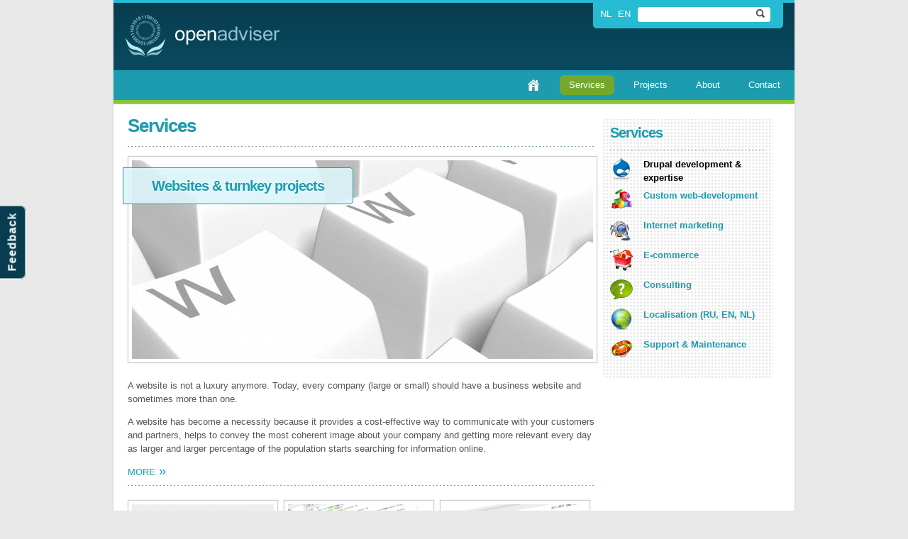

--- FILE ---
content_type: text/html; charset=utf-8
request_url: http://www.openadviser.com/services
body_size: 7283
content:
<!DOCTYPE html PUBLIC "-//W3C//DTD XHTML+RDFa 1.0//EN" "http://www.w3.org/MarkUp/DTD/xhtml-rdfa-1.dtd">
<html xmlns="http://www.w3.org/1999/xhtml" xml:lang="en" version="XHTML+RDFa 1.0" dir="ltr" 
  xmlns:content="http://purl.org/rss/1.0/modules/content/"
  xmlns:dc="http://purl.org/dc/terms/"
  xmlns:foaf="http://xmlns.com/foaf/0.1/"
  xmlns:og="http://ogp.me/ns#"
  xmlns:rdfs="http://www.w3.org/2000/01/rdf-schema#"
  xmlns:sioc="http://rdfs.org/sioc/ns#"
  xmlns:sioct="http://rdfs.org/sioc/types#"
  xmlns:skos="http://www.w3.org/2004/02/skos/core#"
  xmlns:xsd="http://www.w3.org/2001/XMLSchema#">

<head profile="http://www.w3.org/1999/xhtml/vocab">
  <meta http-equiv="Content-Type" content="text/html; charset=utf-8" />
<link rel="shortcut icon" href="http://www.openadviser.com/favicon.ico" type="image/vnd.microsoft.icon" />
<meta name="keywords" content="drupal gent,drupal design,drupal theming,webdesign gent,opencart development, codeigniter development,drupal consultant,drupal expert,drupal ecommerce,localisation and translation,professional search engine optimization,search engine marketing specialist" />
<meta name="description" content="Openadviser provides websites and turnkey projects, drupal development and expertise, custom web-development, internet marketing (SEO/SEA), e-commerce, consulting, localisation (RU/EN/NL), support and maintenance." />
<meta name="Generator" content="Drupal 7 (http://drupal.org)" />
  <title>Services | Openadviser</title>
  <link type="text/css" rel="stylesheet" href="http://www.openadviser.com/files/css/css_xE-rWrJf-fncB6ztZfd2huxqgxu4WO-qwma6Xer30m4.css" media="all" />
<link type="text/css" rel="stylesheet" href="http://www.openadviser.com/files/css/css_yxqCZV84EyKcatLfDjnENhfYbF8p8HEByQT1teB1ldw.css" media="all" />
<link type="text/css" rel="stylesheet" href="http://www.openadviser.com/files/css/css_2VhKyPmsialJLpsclkm9ndL876lpvVoMQtO1cwJvV4o.css" media="all" />
<link type="text/css" rel="stylesheet" href="http://www.openadviser.com/files/css/css_nomqaaAEVW5n0CUyK3-pNKyUYXGL_le7_IEIPjXf-nU.css" media="all" />
<link type="text/css" rel="stylesheet" href="http://www.openadviser.com/files/css/css_f1vgAaUm8_5IZZztjZTWCVSNEtMGdbVMFnKTx7Lv04s.css" media="all" />

<!--[if IE 6]>
<link type="text/css" rel="stylesheet" href="http://www.openadviser.com/sites/all/themes/fusion/fusion/fusion_core/css/ie6-fixes.css?q9yy2g" media="all" />
<![endif]-->

<!--[if IE 7]>
<link type="text/css" rel="stylesheet" href="http://www.openadviser.com/sites/all/themes/fusion/fusion/fusion_core/css/ie7-fixes.css?q9yy2g" media="all" />
<![endif]-->

<!--[if IE 8]>
<link type="text/css" rel="stylesheet" href="http://www.openadviser.com/sites/all/themes/fusion/fusion/fusion_core/css/ie8-fixes.css?q9yy2g" media="all" />
<![endif]-->

<!--[if IE 6]>
<link type="text/css" rel="stylesheet" href="http://www.openadviser.com/sites/all/themes/openadviser/css/ie6-fixes.css?q9yy2g" media="all" />
<![endif]-->

<!--[if IE 7]>
<link type="text/css" rel="stylesheet" href="http://www.openadviser.com/sites/all/themes/openadviser/css/ie7-fixes.css?q9yy2g" media="all" />
<![endif]-->

<!--[if IE 8]>
<link type="text/css" rel="stylesheet" href="http://www.openadviser.com/sites/all/themes/openadviser/css/ie8-fixes.css?q9yy2g" media="all" />
<![endif]-->
  <script type="text/javascript" src="http://www.openadviser.com/files/js/js_xAPl0qIk9eowy_iS9tNkCWXLUVoat94SQT48UBCFkyQ.js"></script>
<script type="text/javascript" src="http://www.openadviser.com/files/js/js_KCd8rbJYUruV1tRJnh4um34UYvyhlrSVCPR1jNko2h8.js"></script>
<script type="text/javascript" src="http://www.openadviser.com/files/js/js_WrovdDdkDncy8MqOWBZZTV_NFuxBLQ0NYbucsqv6bqw.js"></script>
<script type="text/javascript" src="http://www.openadviser.com/files/js/js_ScFDAcUV9FQz8cvfmNja_6GyJ_jTir7256SF6nJRl44.js"></script>
<script type="text/javascript" src="http://www.openadviser.com/files/js/js_5mLMH8raMHDxLyK8yqtz1gG-PKJtLeUGNFnMbt2ByKs.js"></script>
<script type="text/javascript">
<!--//--><![CDATA[//><!--
jQuery.extend(Drupal.settings, {"basePath":"\/","pathPrefix":"","ajaxPageState":{"theme":"openadviser","theme_token":"DfnzBxHAj2CT198dlqZ3O7PuQjvhgdUsISTrU3b-6ng","js":{"0":1,"misc\/jquery.js":1,"misc\/jquery.once.js":1,"misc\/drupal.js":1,"misc\/form.js":1,"sites\/all\/modules\/contrib\/mollom\/mollom.js":1,"sites\/all\/libraries\/colorbox\/colorbox\/jquery.colorbox.js":1,"sites\/all\/modules\/contrib\/colorbox\/js\/colorbox.js":1,"sites\/all\/modules\/contrib\/colorbox\/styles\/default\/colorbox_default_style.js":1,"sites\/all\/modules\/contrib\/colorbox\/js\/colorbox_load.js":1,"sites\/all\/modules\/contrib\/ie6nomore\/jquery-cookie\/jquery.cookie.js":1,"sites\/all\/modules\/contrib\/ie6nomore\/ie6nomore.js":1,"sites\/all\/modules\/contrib\/views_slideshow\/js\/views_slideshow.js":1,"sites\/all\/libraries\/jquery.cycle\/jquery.cycle.all.min.js":1,"sites\/all\/modules\/contrib\/views_slideshow\/contrib\/views_slideshow_cycle\/js\/views_slideshow_cycle.js":1,"sites\/all\/modules\/contrib\/custom_search\/custom_search.js":1,"misc\/jquery.form.js":1,"misc\/progress.js":1,"misc\/ajax.js":1,"sites\/all\/modules\/contrib\/ctools\/js\/modal.js":1,"sites\/all\/modules\/custom\/feedback\/js\/feedback_modal.js":1,"sites\/all\/modules\/contrib\/google_analytics\/googleanalytics.js":1,"sites\/all\/themes\/fusion\/fusion\/fusion_core\/js\/script.js":1},"css":{"modules\/system\/system.base.css":1,"modules\/system\/system.menus.css":1,"modules\/system\/system.messages.css":1,"modules\/system\/system.theme.css":1,"modules\/comment\/comment.css":1,"modules\/field\/theme\/field.css":1,"sites\/all\/modules\/contrib\/mollom\/mollom.css":1,"modules\/node\/node.css":1,"modules\/search\/search.css":1,"modules\/user\/user.css":1,"sites\/all\/modules\/contrib\/views\/css\/views.css":1,"sites\/all\/modules\/contrib\/colorbox\/styles\/default\/colorbox_default_style.css":1,"sites\/all\/modules\/contrib\/ctools\/css\/ctools.css":1,"sites\/all\/modules\/contrib\/ie6nomore\/ie6nomore.css":1,"sites\/all\/modules\/contrib\/views_slideshow\/views_slideshow.css":1,"sites\/all\/modules\/contrib\/views_slideshow\/contrib\/views_slideshow_cycle\/views_slideshow_cycle.css":1,"sites\/all\/modules\/contrib\/ctools\/css\/modal.css":1,"modules\/locale\/locale.css":1,"sites\/all\/modules\/contrib\/custom_search\/custom_search.css":1,"sites\/all\/modules\/custom\/feedback\/feedback.css":1,"sites\/all\/themes\/fusion\/fusion\/fusion_core\/css\/fusion-style.css":1,"sites\/all\/themes\/fusion\/fusion\/fusion_core\/css\/fusion-typography.css":1,"sites\/all\/themes\/fusion\/fusion\/fusion_core\/skins\/core\/fusion-core-skins.css":1,"sites\/all\/themes\/openadviser\/css\/openadviser-style.css":1,"sites\/all\/themes\/fusion\/fusion\/fusion_core\/css\/grid16-960.css":1,"sites\/all\/themes\/fusion\/fusion\/fusion_core\/css\/ie6-fixes.css":1,"sites\/all\/themes\/fusion\/fusion\/fusion_core\/css\/ie7-fixes.css":1,"sites\/all\/themes\/fusion\/fusion\/fusion_core\/css\/ie8-fixes.css":1,"sites\/all\/themes\/openadviser\/css\/ie6-fixes.css":1,"sites\/all\/themes\/openadviser\/css\/ie7-fixes.css":1,"sites\/all\/themes\/openadviser\/css\/ie8-fixes.css":1}},"colorbox":{"opacity":"0.85","current":"{current} of {total}","previous":"\u00ab Prev","next":"Next \u00bb","close":"Close","maxWidth":"100%","maxHeight":"100%","fixed":true,"__drupal_alter_by_ref":["default"]},"custom_search":{"form_target":"_self","solr":0},"CToolsModal":{"loadingText":"Loading...","closeText":"Close Window","closeImage":"\u003Cimg typeof=\u0022foaf:Image\u0022 src=\u0022http:\/\/www.openadviser.com\/sites\/all\/modules\/contrib\/ctools\/images\/icon-close-window.png\u0022 alt=\u0022Close window\u0022 title=\u0022Close window\u0022 \/\u003E","throbber":"\u003Cimg typeof=\u0022foaf:Image\u0022 src=\u0022http:\/\/www.openadviser.com\/sites\/all\/modules\/contrib\/ctools\/images\/throbber.gif\u0022 alt=\u0022Loading\u0022 title=\u0022Loading...\u0022 \/\u003E"},"feedback-modal-style":{"modalSize":{"type":"fixed","width":500,"height":570,"addWidth":20,"addHeight":15},"modalOptions":{"opacity":0.5,"background-color":"#000"},"animation":"fadeIn","modalTheme":"CToolsSampleModal","throbber":"\u003Cimg typeof=\u0022foaf:Image\u0022 src=\u0022http:\/\/www.openadviser.com\/sites\/all\/modules\/custom\/feedback\/images\/ajax-loader.gif\u0022 alt=\u0022Loading...\u0022 title=\u0022Loading\u0022 \/\u003E"},"googleanalytics":{"trackOutbound":1,"trackMailto":1,"trackDownload":1,"trackDownloadExtensions":"7z|aac|arc|arj|asf|asx|avi|bin|csv|doc|exe|flv|gif|gz|gzip|hqx|jar|jpe?g|js|mp(2|3|4|e?g)|mov(ie)?|msi|msp|pdf|phps|png|ppt|qtm?|ra(m|r)?|sea|sit|tar|tgz|torrent|txt|wav|wma|wmv|wpd|xls|xml|z|zip"}});
//--><!]]>
</script>
</head>
<body id="pid-services" class="html not-front not-logged-in one-sidebar sidebar-second page-services i18n-en sidebars-split font-family-tahoma font-size-13 grid-type-960 grid-width-16" >
  <div id="skip-link">
    <a href="#main-content-area">Skip to main content area</a>
  </div>
  
<!-- page-top region -->
  <div id="page-top" class="region region-page-top page-top">
    <div id="page-top-inner" class="page-top-inner inner">
          </div><!-- /page-top-inner -->
  </div><!-- /page-top -->
  
  <div id="page" class="page">
    <div id="page-inner" class="page-inner">
      
      <!-- header-group region: width = grid_width -->
      <div id="header-group-wrapper" class="header-group-wrapper full-width clearfix">
        <div id="header-group" class="header-group region grid16-16">
          <div id="header-group-inner" class="header-group-inner inner clearfix">

                        <div id="header-site-info" class="header-site-info block">
              <div id="header-site-info-inner" class="header-site-info-inner inner">
                                <div id="logo">
                  <a href="/" title="Home"><img src="http://www.openadviser.com/sites/all/themes/openadviser/logo.png" alt="Home" /></a>
                </div>
                                              </div><!-- /header-site-info-inner -->
            </div><!-- /header-site-info -->
            
            <div id="block-search-form" class="block block-search first  odd grid16-8">
  <div class="gutter inner clearfix">
            
    <div class="content clearfix">
      <form class="search-form" action="/services" method="post" id="search-block-form" accept-charset="UTF-8"><div><div class="container-inline">
      <h2 class="element-invisible">Search form</h2>
    <div class="form-item form-type-textfield form-item-search-block-form">
  <input class="custom-search-default-value custom-search-box form-text" type="text" id="edit-search-block-form--2" name="search_block_form" value="" size="15" maxlength="128" />
</div>
<fieldset class="custom_search-popup form-wrapper" id="edit-popup"><div class="fieldset-wrapper"></div></fieldset>
<div class="form-actions form-wrapper" id="edit-actions"><input alt="Search" class="custom-search-button form-submit" type="image" id="edit-submit" name="op" value="Search" src="http://www.openadviser.com/files/custom_search/search-icon_0.png" /></div><input type="hidden" name="form_build_id" value="form-lAViQJOflWH-jF9IcI8UaOlrp5S7gq-E7uoRLRPOHqM" />
<input type="hidden" name="form_id" value="search_block_form" />
<input class="default-text" type="hidden" name="default_text" value="" />
</div>
</div></form>    </div>
  </div><!-- /block-inner -->
</div><!-- /block -->
<div id="block-locale-language" class="block block-locale  last even grid16-8">
  <div class="gutter inner clearfix">
            
    <div class="content clearfix">
      <ul class="language-switcher-locale-url"><li class="nl first"><a href="/nl/services" class="language-link">NL</a></li>
<li class="en last active"><a href="/services" class="language-link active">EN</a></li>
</ul>    </div>
  </div><!-- /block-inner -->
</div><!-- /block -->
            
<!-- main-menu region -->
<div id="main-menu-wrapper" class="main-menu-wrapper full-width clearfix">
  <div id="main-menu" class="region region-main-menu main-menu  grid16-16">
    <div id="main-menu-inner" class="main-menu-inner inner">
      <div id="block-system-main-menu" class="block block-system block-menu first last odd grid16-16">
  <div class="gutter inner clearfix">
            
    <div class="content clearfix">
      <ul class="menu"><li class="first leaf"><a href="/" title="">Home</a></li>
<li class="leaf"><a href="/services" title="" class="active">Services</a></li>
<li class="leaf"><a href="/projects" title="">Projects</a></li>
<li class="leaf"><a href="/about-openadviser">About</a></li>
<li class="last leaf"><a href="/lets-work-together">Contact</a></li>
</ul>    </div>
  </div><!-- /block-inner -->
</div><!-- /block -->
    </div><!-- /main-menu-inner -->
  </div><!-- /main-menu -->
</div><!-- /main-menu-wrapper -->
          </div><!-- /header-group-inner -->
        </div><!-- /header-group -->
      </div><!-- /header-group-wrapper -->

      
      <!-- main region: width = grid_width -->
      <div id="main-wrapper" class="main-wrapper full-width clearfix">
        <div id="main" class="main region grid16-16">
          <div id="main-inner" class="main-inner inner clearfix">
            
            <!-- main group: width = grid_width - sidebar_first_width -->
            <div id="main-group" class="main-group region nested grid16-16">
              <div id="main-group-inner" class="main-group-inner inner">
                
                <div id="main-content" class="main-content region nested">
                  <div id="main-content-inner" class="main-content-inner inner">

                                        
                    <a name="main-content-area" id="main-content-area"></a>
                                        
                                                            <h1 class="title">Services</h1>
                                                                                                    
<!-- content region -->
  <div id="content" class="region region-content content nested grid16-12">
    <div id="content-inner" class="content-inner inner">
      <div id="block-system-main" class="block block-system grid16-16 first last odd">
  <div class="gutter inner clearfix">
            
    <div class="content clearfix">
      <div class="view view-oa-services-view view-id-oa_services_view view-display-id-page oa-services view-dom-id-46630bd61e81fab6f361b958862684aa">
        
  
      <div class="attachment attachment-before">
      <div class="view view-oa-services-view view-id-oa_services_view view-display-id-attachment_1 oa-sticky-view">
        
  
  
      <div class="view-content">
        <div class="views-row views-row-1 views-row-odd views-row-first views-row-last">
      
  <div class="views-field views-field-title">        <h2 class="field-content title"><a href="/services/websites">Websites &amp; turnkey projects</a></h2>  </div>  
  <div class="views-field views-field-field-oa-shared-featured-image">        <div class="field-content oa-thumbnails field-type-image"><a href="/services/websites"><img typeof="foaf:Image" src="http://www.openadviser.com/files/styles/large/public/images/services/services-website.jpg?itok=sF5D3IAb" width="650" height="280" alt="" /></a></div>  </div>  
  <div class="views-field views-field-body">        <div class="field-content"><p>A website is not a luxury anymore. Today, every company (large or small) should have a business website and sometimes more than one.</p>
<p>A website has become a necessity because it provides a cost-effective way to communicate with your customers and partners, helps to convey the most coherent image about your company and getting more relevant every day as larger and larger percentage of the population starts searching for information online.</p></div>  </div>  
  <div class="views-field views-field-view-node">        <span class="field-content node-readmore"><a href="/services/websites">More</a></span>  </div>  </div>
    </div>
  
  
  
  
  
  
</div>    </div>
  
      <div class="view-content">
        <div class="views-row views-row-1 views-row-odd views-row-first oa-block-view-row">
      
  <div class="views-field views-field-field-oa-shared-featured-image">        <div class="field-content oa-thumbnail field-type-image"><a href="/services/drupal"><img typeof="foaf:Image" src="http://www.openadviser.com/files/styles/thumbnail/public/images/services/services-drupal.png?itok=6z73QIG1" width="200" height="150" alt="" /></a></div>  </div>  
  <div class="views-field views-field-title">        <h3 class="field-content title"><a href="/services/drupal">Drupal development &amp; expertise</a></h3>  </div>  
  <div class="views-field views-field-body">        <div class="field-content"><p>If you have a complex project in mind or just a powerful web-site you would like to have, we can help you do it the Drupal way, efficiently and in accordance with the best-practices.</p>
</div>  </div>  
  <div class="views-field views-field-view-node">        <span class="field-content node-readmore"><a href="/services/drupal">More</a></span>  </div>  </div>
  <div class="views-row views-row-2 views-row-even oa-block-view-row">
      
  <div class="views-field views-field-field-oa-shared-featured-image">        <div class="field-content oa-thumbnail field-type-image"><a href="/services/custom"><img typeof="foaf:Image" src="http://www.openadviser.com/files/styles/thumbnail/public/images/services/services-development.png?itok=gQzu9gfV" width="200" height="150" alt="" /></a></div>  </div>  
  <div class="views-field views-field-title">        <h3 class="field-content title"><a href="/services/custom">Custom web-development</a></h3>  </div>  
  <div class="views-field views-field-body">        <div class="field-content"><p>We use well-established reliable open source products as a basis for your projects and develop them further to accommodate your specific needs.</p>
</div>  </div>  
  <div class="views-field views-field-view-node">        <span class="field-content node-readmore"><a href="/services/custom">More</a></span>  </div>  </div>
  <div class="views-row views-row-3 views-row-odd oa-block-view-row">
      
  <div class="views-field views-field-field-oa-shared-featured-image">        <div class="field-content oa-thumbnail field-type-image"><a href="/services/internet-marketing"><img typeof="foaf:Image" src="http://www.openadviser.com/files/styles/thumbnail/public/images/services/seo.PNG?itok=hyVVAyQC" width="200" height="150" alt="We help our clients to improve organic visibility of their web-sites." title="We help our clients to improve organic visibility of their web-sites." /></a></div>  </div>  
  <div class="views-field views-field-title">        <h3 class="field-content title"><a href="/services/internet-marketing">Internet marketing</a></h3>  </div>  
  <div class="views-field views-field-body">        <div class="field-content"><p>We help our clients to get more visitors / sales by optimising their on-site content, advising on best SEO/SEA strategies, realising practical online advertising campaigns and employing social media.</p>
</div>  </div>  
  <div class="views-field views-field-view-node">        <span class="field-content node-readmore"><a href="/services/internet-marketing">More</a></span>  </div>  </div>
  <div class="views-row views-row-4 views-row-even oa-block-view-row">
      
  <div class="views-field views-field-field-oa-shared-featured-image">        <div class="field-content oa-thumbnail field-type-image"><a href="/services/e-commerce"><img typeof="foaf:Image" src="http://www.openadviser.com/files/styles/thumbnail/public/images/services/services-e-commerce.png?itok=G5hLUDcn" width="200" height="150" alt="" /></a></div>  </div>  
  <div class="views-field views-field-title">        <h3 class="field-content title"><a href="/services/e-commerce">E-commerce</a></h3>  </div>  
  <div class="views-field views-field-body">        <div class="field-content"><p>We offer a range of e-commerce services: from custom theme design, to POS-solutions, custom coding, functionalities and integration with third-party systems and payment gateways.</p>
</div>  </div>  
  <div class="views-field views-field-view-node">        <span class="field-content node-readmore"><a href="/services/e-commerce">More</a></span>  </div>  </div>
  <div class="views-row views-row-5 views-row-odd oa-block-view-row">
      
  <div class="views-field views-field-field-oa-shared-featured-image">        <div class="field-content oa-thumbnail field-type-image"><a href="/services/consulting"><img typeof="foaf:Image" src="http://www.openadviser.com/files/styles/thumbnail/public/images/services/services-consulting.jpg?itok=tjLKJkZ3" width="200" height="150" alt="" /></a></div>  </div>  
  <div class="views-field views-field-title">        <h3 class="field-content title"><a href="/services/consulting">Consulting</a></h3>  </div>  
  <div class="views-field views-field-body">        <div class="field-content"><p>We can help you find your way, give a friendly advise and help with selection and/or customization of existing open source products available in the market.</p>
</div>  </div>  
  <div class="views-field views-field-view-node">        <span class="field-content node-readmore"><a href="/services/consulting">More</a></span>  </div>  </div>
  <div class="views-row views-row-6 views-row-even oa-block-view-row">
      
  <div class="views-field views-field-field-oa-shared-featured-image">        <div class="field-content oa-thumbnail field-type-image"><a href="/services/localisation-ru-en-nl"><img typeof="foaf:Image" src="http://www.openadviser.com/files/styles/thumbnail/public/images/services/internationalisation.png?itok=XhA3pyHq" width="200" height="150" alt="Russian =&gt; Dutch, Dutch =&gt; Russian, Russian =&gt; English and English =&gt; Russian in" title="Russian =&gt; Dutch, Dutch =&gt; Russian, Russian =&gt; English and English =&gt; Russian internationalisation" /></a></div>  </div>  
  <div class="views-field views-field-title">        <h3 class="field-content title"><a href="/services/localisation-ru-en-nl">Localisation (RU, EN, NL)</a></h3>  </div>  
  <div class="views-field views-field-body">        <div class="field-content"><p>We have experience with Russian, Dutch, English internationalisation projects. Our specialists are native-speakers of these languages and will work on your project with the great attention to cultural nuances and specificity of the medium.</p>
</div>  </div>  
  <div class="views-field views-field-view-node">        <span class="field-content node-readmore"><a href="/services/localisation-ru-en-nl">More</a></span>  </div>  </div>
  <div class="views-row views-row-7 views-row-odd views-row-last oa-block-view-row">
      
  <div class="views-field views-field-field-oa-shared-featured-image">        <div class="field-content oa-thumbnail field-type-image"><a href="/services/support"><img typeof="foaf:Image" src="http://www.openadviser.com/files/styles/thumbnail/public/images/services/services-support.jpg?itok=Jjmkeq3V" width="200" height="150" alt="" /></a></div>  </div>  
  <div class="views-field views-field-title">        <h3 class="field-content title"><a href="/services/support">Support &amp; Maintenance</a></h3>  </div>  
  <div class="views-field views-field-body">        <div class="field-content"><p>Web applications and websites require maintenance and support as your needs change and grow. With us you don't have to worry about the new demands on your time for keeping your website current.</p>
</div>  </div>  
  <div class="views-field views-field-view-node">        <span class="field-content node-readmore"><a href="/services/support">More</a></span>  </div>  </div>
    </div>
  
  
  
  
  
  
</div>    </div>
  </div><!-- /block-inner -->
</div><!-- /block -->
    </div><!-- /content-inner -->
  </div><!-- /content -->
                                      </div><!-- /main-content-inner -->
                </div><!-- /main-content -->

                              </div><!-- /main-group-inner -->
            </div><!-- /main-group -->
              
<!-- sidebar-second region -->
  <div id="sidebar-second" class="region region-sidebar-second sidebar-second nested grid16-4 sidebar">
    <div id="sidebar-second-inner" class="sidebar-second-inner inner">
      <div id="block-views-oa_services_view-block" class="block block-views first last odd grid16-4">
  <div class="gutter inner clearfix">
            <h2 class="title block-title">Services</h2>
        
    <div class="content clearfix">
      <div class="view view-oa-services-view view-id-oa_services_view view-display-id-block oa-services view-dom-id-077f4f0b0e36fafc845e64dad9a45d7b">
        
  
  
      <div class="view-content">
      <div class="item-list">    <ul>          <li class="views-row views-row-1 views-row-odd views-row-first clearfix">  
  <div class="views-field views-field-field-oa-shared-image">        <div class="field-content oa-thumbnail"><a href="/services/drupal" class="active"><img typeof="foaf:Image" src="http://www.openadviser.com/files/styles/micro_thumbnail/public/images/services/icon-drupal.png?itok=SzfSJ6Ms" width="32" height="32" alt="" /></a></div>  </div>  
  <div class="views-field views-field-title">        <h4 class="field-content"><a href="/services/drupal" class="active">Drupal development &amp; expertise</a></h4>  </div></li>
          <li class="views-row views-row-2 views-row-even clearfix">  
  <div class="views-field views-field-field-oa-shared-image">        <div class="field-content oa-thumbnail"><a href="/services/custom"><img typeof="foaf:Image" src="http://www.openadviser.com/files/styles/micro_thumbnail/public/images/services/icon-development.png?itok=8Y-BSmAG" width="32" height="32" alt="" /></a></div>  </div>  
  <div class="views-field views-field-title">        <h4 class="field-content"><a href="/services/custom">Custom web-development</a></h4>  </div></li>
          <li class="views-row views-row-3 views-row-odd clearfix">  
  <div class="views-field views-field-field-oa-shared-image">        <div class="field-content oa-thumbnail"><a href="/services/internet-marketing"><img typeof="foaf:Image" src="http://www.openadviser.com/files/styles/micro_thumbnail/public/images/services/icon-seo.png?itok=Rsbz3iPO" width="32" height="32" alt="" /></a></div>  </div>  
  <div class="views-field views-field-title">        <h4 class="field-content"><a href="/services/internet-marketing">Internet marketing</a></h4>  </div></li>
          <li class="views-row views-row-4 views-row-even clearfix">  
  <div class="views-field views-field-field-oa-shared-image">        <div class="field-content oa-thumbnail"><a href="/services/e-commerce"><img typeof="foaf:Image" src="http://www.openadviser.com/files/styles/micro_thumbnail/public/images/services/icon-e-commerce.png?itok=rBFYz5YT" width="32" height="32" alt="" /></a></div>  </div>  
  <div class="views-field views-field-title">        <h4 class="field-content"><a href="/services/e-commerce">E-commerce</a></h4>  </div></li>
          <li class="views-row views-row-5 views-row-odd clearfix">  
  <div class="views-field views-field-field-oa-shared-image">        <div class="field-content oa-thumbnail"><a href="/services/consulting"><img typeof="foaf:Image" src="http://www.openadviser.com/files/styles/micro_thumbnail/public/images/services/icon-consulting.png?itok=kPgsqE58" width="32" height="32" alt="" /></a></div>  </div>  
  <div class="views-field views-field-title">        <h4 class="field-content"><a href="/services/consulting">Consulting</a></h4>  </div></li>
          <li class="views-row views-row-6 views-row-even clearfix">  
  <div class="views-field views-field-field-oa-shared-image">        <div class="field-content oa-thumbnail"><a href="/services/localisation-ru-en-nl"><img typeof="foaf:Image" src="http://www.openadviser.com/files/styles/micro_thumbnail/public/images/services/icon-internationalisation.png?itok=R7OXqM5g" width="32" height="32" alt="" /></a></div>  </div>  
  <div class="views-field views-field-title">        <h4 class="field-content"><a href="/services/localisation-ru-en-nl">Localisation (RU, EN, NL)</a></h4>  </div></li>
          <li class="views-row views-row-7 views-row-odd views-row-last clearfix">  
  <div class="views-field views-field-field-oa-shared-image">        <div class="field-content oa-thumbnail"><a href="/services/support"><img typeof="foaf:Image" src="http://www.openadviser.com/files/styles/micro_thumbnail/public/images/services/icon-support.png?itok=5UQGVpQU" width="32" height="32" alt="" /></a></div>  </div>  
  <div class="views-field views-field-title">        <h4 class="field-content"><a href="/services/support">Support &amp; Maintenance</a></h4>  </div></li>
      </ul></div>    </div>
  
  
  
  
  
  
</div>    </div>
  </div><!-- /block-inner -->
</div><!-- /block -->
    </div><!-- /sidebar-second-inner -->
  </div><!-- /sidebar-second -->
            
          </div><!-- /main-inner -->
        </div><!-- /main -->
      </div><!-- /main-wrapper -->

            
<!-- footer region -->
<div id="footer-wrapper" class="footer-wrapper full-width clearfix">
  <div id="footer" class="region region-footer footer  grid16-16">
    <div id="footer-inner" class="footer-inner inner">
      <div id="block-block-1" class="block block-block first last odd grid16-16">
  <div class="gutter inner clearfix">
            
    <div class="content clearfix">
      <div class="oa-footer clearfix">
<div class="oa-copyright">&copy 2025 Openadviser Comm.V | Pijphoekstraat 7, 9041 Ghent, Belgium | BE0846394581 | <a href="/files/conditions.pdf">Terms & Conditions</a> | <a href="/files/voorwaarden.pdf">Alg. Voorwaarden</a></div>
<div class="oa-follow">
  <ul>
    <li class="oa-icon-facebook"><a href="https://www.facebook.com/pages/Openadviser/155508354502452" title="Facebook">Facebook</a></li>
    <li class="oa-icon-linkedin"><a href="http://www.linkedin.com/company/openadviser-com" title="Linkedin">Linkedin</a></li>
    <li class="oa-icon-twitter"><a href="http://twitter.com/openadviser" title="Twitter">Twitter</a></li>
    <li class="oa-icon-tumblr"><a href="http://openadviser.tumblr.com/" title="Tumblr">Tumblr</a></li>
    <li class="oa-icon-rss"><a href="/rss.xml">RSS</a></li>
  </ul>
</div>
</div>    </div>
  </div><!-- /block-inner -->
</div><!-- /block -->
    </div><!-- /footer-inner -->
  </div><!-- /footer -->
</div><!-- /footer-wrapper -->
    </div><!-- /page-inner -->
  </div><!-- /page -->
  
<!-- page-bottom region -->
  <div id="page-bottom" class="region region-page-bottom page-bottom">
    <div id="page-bottom-inner" class="page-bottom-inner inner">
      <div id="block-feedback-feedback"><div class="content"><a href="/contact/nojs/go" class="ctools-use-modal ctools-modal-feedback-modal-style">Feedback</a></div></div><!--[if lt IE 8]><div id="ie6nomore" class="clear-block"><div class="close-button"><a href="#" title="Dismiss message.">X</a></div><div id="ie6nomore-wrapper">  <div id="ie6nomore-warning"><img src="/sites/all/modules/contrib/ie6nomore/images/ie6nomore-warning.jpg" alt="Warning!" /></div>  <div id="ie6nomore-message">    <div id="ie6nomore-title">You are using an outdated browser</div>    <div id="ie6nomore-description">For a better experience using this site, please upgrade to a modern web browser.</div></div><div class="ie6nomore-browser-wrapper"><a href="http://www.firefox.com" title="Get Firefox 6"><img class="ie6nomore-browser-image" src="/sites/all/modules/contrib/ie6nomore/images/ie6nomore-firefox-6.png" alt="Get Firefox 6"/></a></div><div class="ie6nomore-browser-wrapper"><a href="http://www.browserforthebetter.com/download.html" title="Get Internet Explorer 9"><img class="ie6nomore-browser-image" src="/sites/all/modules/contrib/ie6nomore/images/ie6nomore-ie9.png" alt="Get Internet Explorer 9"/></a></div><div class="ie6nomore-browser-wrapper"><a href="http://www.apple.com/safari/download/" title="Get Safari 5"><img class="ie6nomore-browser-image" src="/sites/all/modules/contrib/ie6nomore/images/ie6nomore-safari5.jpg" alt="Get Safari 5"/></a></div><div class="ie6nomore-browser-wrapper"><a href="http://www.google.com/chrome" title="Get Chrome 13"><img class="ie6nomore-browser-image" src="/sites/all/modules/contrib/ie6nomore/images/ie6nomore-chrome-13.png" alt="Get Chrome 13"/></a></div><div class="ie6nomore-browser-wrapper"><a href="http://www.opera.com/" title="Get Opera 11.5"><img class="ie6nomore-browser-image" src="/sites/all/modules/contrib/ie6nomore/images/ie6nomore-opera-11.50.png" alt="Get Opera 11.5"/></a></div></div></div><![endif]-->    </div><!-- /page-bottom-inner -->
  </div><!-- /page-bottom -->
<script type="text/javascript">
<!--//--><![CDATA[//><!--
var _gaq = _gaq || [];_gaq.push(["_setAccount", "UA-23563670-1"]);_gaq.push(["_trackPageview"]);(function() {var ga = document.createElement("script");ga.type = "text/javascript";ga.async = true;ga.src = ("https:" == document.location.protocol ? "https://ssl" : "http://www") + ".google-analytics.com/ga.js";var s = document.getElementsByTagName("script")[0];s.parentNode.insertBefore(ga, s);})();
//--><!]]>
</script>
</body>
</html>


--- FILE ---
content_type: text/css
request_url: http://www.openadviser.com/files/css/css_nomqaaAEVW5n0CUyK3-pNKyUYXGL_le7_IEIPjXf-nU.css
body_size: 8523
content:
html,body,div,span,p,dl,dt,dd,ul,ol,li,h1,h2,h3,h4,h5,h6,form,fieldset,input,textarea{margin:0;padding:0;}img,abbr,acronym{border:0;}p{margin:1em 0;}h1,h2,h3,h4,h5,h6{margin:0 0 0.5em 0;}ul,ol,dd{margin-bottom:1.5em;margin-left:2em;}li ul,li ol{margin-bottom:0;}ul{list-style-type:disc;}ol{list-style-type:decimal;}a{margin:0;padding:0;text-decoration:none;}a:link,a:visited{}a:hover,a:focus,a:active{text-decoration:underline;}blockquote{}hr{height:1px;border:1px solid gray;}table{border-spacing:0;width:100%;}caption{text-align:left;}th{margin:0;padding:0 10px 0 0;}th.active img{display:inline;}thead th{padding-right:10px;}td{margin:0;padding:3px;}td.block{border:none;float:none;margin:0;}tr.drag td,tr.drag-previous td{background:#FFFFDD;color:#000;}#skip-link a,#skip-link a:hover,#skip-link a:visited{height:1px;left:0px;overflow:hidden;position:absolute;top:-500px;width:1px;}#skip-link a:active,#skip-link a:focus{background-color:#fff;color:#000;height:auto;padding:5px 10px;position:absolute;top:0;width:auto;z-index:99;}#skip-link a:hover{text-decoration:none;}.hide{display:none;visibility:hidden;}.left{float:left;}.right{float:right;}.clear{clear:both;}.clearfix:after,.clearfix .inner:after{clear:both;content:".";display:block;font-size:0;height:0;line-height:0;overflow:auto;visibility:hidden;}.page,.region{margin:0 auto;}div.full-width{width:100%;}.nested{float:left;margin:0;width:100%;}.sidebars-both-first .content-group{float:right;}.sidebars-both-last .sidebar-first{float:right;}#grid-mask-overlay{display:none;left:0;opacity:0.75;position:absolute;top:0;width:100%;z-index:997;}#grid-mask-overlay .region{margin:0 auto;}#grid-mask-overlay .block .gutter{background-color:#e3fffc;outline:none;}.grid-mask #grid-mask-overlay{display:block;}.grid-mask .block .gutter{outline:#f00 dashed 1px;}#grid-mask-toggle{background-color:#777;border:2px outset #fff;color:#fff;cursor:pointer;font-variant:small-caps;font-weight:normal;left:0;-moz-border-radius:5px;padding:0 5px 2px 5px;position:absolute;text-align:center;top:30px;-webkit-border-radius:5px;z-index:998;}#grid-mask-toggle.grid-on{border-style:inset;font-weight:bold;}#header-site-info{width:auto;}#site-name-wrapper{float:left;}#slogan{display:block;}#site-name a:link,#site-name a:visited,#site-name a:hover,#site-name a:active{text-decoration:none;}#site-name a{outline:0;}.node-bottom{margin:1.5em 0 0 0;}#header-top-wrapper,#header-group-wrapper,#main-menu-wrapper,#preface-top-wrapper,#main-wrapper,#preface-bottom,#content-region,#postscript-top,#postscript-bottom-wrapper,#footer-wrapper{clear:both;}.item-list ul li{margin:0;}.block ul,.block ol{margin-left:2em;padding:0;}.content-inner ul,.content-inner ol{margin-bottom:1.5em;}.content-inner li ul,.content-inner li ol{margin-bottom:0;}.block ul.links{margin-left:0;}ul.menu li,ul.links li{margin:0;padding:0;}#main-menu h2.block-title{height:0;overflow:hidden;position:absolute;}.region-main-menu ul.menu ul{display:none;}.region-main-menu ul{margin-left:0;}.region-main-menu ul li{float:left;list-style:none;position:relative;}.region-main-menu ul li a,.region-main-menu ul li .nolink{display:block;padding:0.75em 1em;text-decoration:none;}.region-main-menu ul li .nolink{cursor:default;}.region-main-menu ul li:hover,.region-main-menu ul li.sfHover,.region-main-menu ul a:focus,.region-main-menu ul a:hover,.region-main-menu ul a:active{outline:0;}.fusion-clear{clear:both;}div.fusion-right{float:right;}div.fusion-center{float:none;margin-left:auto;margin-right:auto;}.fusion-center-content .inner{text-align:center;}.fusion-center-content .inner ul.menu{display:inline-block;text-align:center;}.fusion-center-content #user-login-form{text-align:center;}.fusion-right-content .inner{text-align:right;}.fusion-right-content #user-login-form{text-align:right;}.fusion-callout .inner{font-weight:bold;}.fusion-padding .inner{padding:30px;}.fusion-border .inner{border-width:1px;border-style:solid;padding:10px;}.fusion-inline-menu .inner ul.menu{margin-left:0;}.fusion-inline-menu .inner ul.menu li{border-right-style:solid;border-right-width:1px;display:inline;margin:0;padding:0;white-space:nowrap;}.fusion-inline-menu .inner ul.menu li a{padding:0 8px 0 5px;}.fusion-inline-menu .inner ul li.last{border:none;}.fusion-inline-menu .inner ul li.expanded ul{display:none;}.fusion-multicol-menu .inner ul{margin-left:0;text-align:left;}.fusion-multicol-menu .inner ul li{border-right:none;display:block;font-weight:bold;}.fusion-multicol-menu .inner ul li.last{border-right:none;}.fusion-multicol-menu .inner ul li.last a{padding-right:0;}.fusion-multicol-menu .inner ul li.expanded,.fusion-multicol-menu .inner ul li.leaf{float:left;list-style-image:none;margin-left:50px;}.fusion-multicol-menu .inner ul.menu li.first{margin-left:0;}.fusion-multicol-menu .inner ul li.expanded li.leaf{float:none;margin-left:0;}.fusion-multicol-menu .inner ul li.expanded ul{display:block;margin-left:0;}.fusion-multicol-menu .inner ul li.expanded ul li{border:none;margin-left:0;text-align:left;}.fusion-multicol-menu .inner ul.menu li ul.menu li{font-weight:normal;}.fusion-2-col-list .inner .item-list ul li,.fusion-2-col-list .inner ul.menu li{float:left;width:50%;}.fusion-3-col-list .inner .item-list ul li,.fusion-3-col-list .inner ul.menu li{float:left;width:33%;}.fusion-2-col-list .inner .item-list ul.pager li,.fusion-3-col-list .inner .item-list ul.pager li{float:none;width:auto;}.fusion-list-bottom-border .inner ul li{list-style:none;list-style-type:none;list-style-image:none;}.fusion-list-bottom-border .inner ul li,.fusion-list-bottom-border .view-content div.views-row{padding:0 0 0 10px;border-bottom-style:solid;border-bottom-width:1px;line-height:216.7%;}.fusion-list-bottom-border .inner ul{margin:0;}.fusion-list-bottom-border .inner ul li ul{border-bottom-style:solid;border-bottom-width:1px;}.fusion-list-bottom-border .inner ul li ul li.last{border-bottom-style:solid;border-bottom-width:1px;margin-bottom:-1px;margin-top:-1px;}.fusion-list-vertical-spacing .inner ul,.fusion-list-vertical-spacing div.views-row-first{margin-left:0;margin-top:10px;}.fusion-list-vertical-spacing .inner ul li,.fusion-list-vertical-spacing div.views-row{line-height:133.3%;margin-bottom:10px;padding:0;}.fusion-list-vertical-spacing .inner ul li{list-style:none;list-style-image:none;list-style-type:none;}.fusion-list-vertical-spacing .inner ul li ul{margin-left:10px;}.fusion-bold-links .inner a{font-weight:bold;}ul.pager{margin:20px 0;}ul.pager li{margin:0;white-space:nowrap;}ul.pager a,ul.pager li.pager-current{border-style:solid;border-width:1px;padding:3px 6px 2px 6px;text-decoration:none;}ul.pager a:link,ul.pager a:visited{color:inherit;}ul.pager a:hover,ul.pager a:active,ul.pager a:focus{border-style:solid;border-width:1px;}ul.pager span.pager-ellipsis{padding:0 4px;}.item-list .pager li{padding:0;}.form-text{padding:2px;}form input.form-submit{cursor:pointer;font-weight:bold;margin:2px;padding:3px 5px;}form input.form-submit:hover{cursor:pointer;}fieldset{margin:15px 0;padding:10px;}html.js fieldset.collapsed{margin-bottom:15px;}textarea,.form-item input,.form-item select,#content-region input.form-text{max-width:95%;}html.js textarea{max-width:100%;}fieldset.collapsible .resizable-textarea textarea{max-width:101.5%;}fieldset.collapsible .resizable-textarea .grippie{width:101%;}.form-item select#edit-theme{max-width:none;}.block-region{background-color:#F3F3F3;border:3px dashed #CCCCCC;color:#555555;font-weight:bold;margin:1px;padding:3px;text-align:center;text-shadow:1px 1px #FDFDFD;text-transform:uppercase;-moz-border-radius:5px;-webkit-border-radius:5px;}.page-admin-structure-block-demo div.content-help-inner div.help{background-color:transparent;}.page-admin-structure-block-demo div.content-help div.help{border-width:0;padding:0;}#user-login-form{text-align:left;}#user-login-form .item-list{margin-top:1em;}#user-login-form .item-list ul{margin-left:0;}#user-login-form div.item-list ul li{list-style-type:none;margin:0;}#user-login-form li.openid-link a,#user-login li.openid-link a{background-position:0 0;padding:0 0 0 20px;}.fusion-horiz-login#block-user-login{margin:20px 0 10px 0;position:relative;}html.js .fusion-horiz-login#block-user-login{margin-top:10px;}.fusion-horiz-login#block-user-login h2.title{display:none;}.fusion-horiz-login#block-user-login #user-login-form div.form-item,.fusion-horiz-login#block-user-login #user-login-form input.form-submit,.fusion-horiz-login#block-user-login .item-list{float:left;margin:0 10px 0 0;text-align:left;}.fusion-horiz-login#block-user-login #user-login-form input.form-submit{padding:2px 15px;text-align:center;}.fusion-horiz-login#block-user-login #user-login-form div.form-item{width:115px;}.fusion-horiz-login#block-user-login #user-login-form label{margin:-20px 0 0 2px;}html.js .fusion-horiz-login#block-user-login #user-login-form label{display:block;font-weight:normal;margin:0 0 0 7px;position:absolute;}.fusion-horiz-login#block-user-login #user-login-form input.form-text{border-width:1px;padding:1px;width:125px;}.fusion-horiz-login#block-user-login .item-list{margin-top:-1px;}.fusion-horiz-login#block-user-login .item-list ul{margin:0;padding:0;}.fusion-horiz-login#block-user-login .item-list li{list-style:none;margin:0;}.fusion-horiz-login#block-user-login .item-list li a{text-decoration:none;}.fusion-horiz-login#block-user-login .item-list li a:hover,.fusion-horiz-login#block-user-login .item-list li a:focus{text-decoration:underline;}.fusion-horiz-login#block-user-login #user-login-form li.openid-link,.fusion-horiz-login#block-user-login #user-login-form li.user-link{background:none;padding:6px 0 0 0;}.fusion-horiz-login#block-user-login #user-login-form div#edit-openid-identifier-wrapper{margin:0 10px 0 0;width:145px;}.fusion-horiz-login#block-user-login #user-login-form input#edit-openid-identifier.form-text{width:135px;}html.js .fusion-horiz-login#block-user-login #user-login-form div#edit-openid-identifier-wrapper label{padding-left:18px;}.fusion-horiz-login#block-user-login #edit-openid-identifier-wrapper .description{padding-right:5px;text-align:right;}.block{float:left;margin-bottom:1.5em;width:100%;}#node-top .gutter,#node-bottom .gutter{margin-left:0;margin-right:0;}div.node{margin-bottom:1.5em;}a.feed-icon img,ul.links img,th img{border:0;margin:0 5px;}#content-content .node ul.links li.comment_forbidden a{padding-right:0;}div.comment{margin:15px 0;}div.comment h3.title{font-weight:bold;margin:0 0 5px 0;}div.comment div.links a,div.comment ul.links a{text-align:right;}.comment-folded{margin:1em 0 1em 1em;}.comment-folded .subject{font-weight:bold;padding-right:5px;text-transform:uppercase;}.comment-folded .subject a{font-style:normal;text-transform:none;font-weight:normal;}.signature{border-top-style:solid;border-top-width:1px;margin:10px 0;padding:0;}.profile{clear:none;margin:12px 0;}.profile h2.title{margin-top:15px;border-bottom:1px solid;}.profile dt{float:left;margin-bottom:-10px;margin-right:5px;padding:0 5px;text-align:left;width:185px;}#forum .description{margin:5px;}#forum td.created,#forum td.posts,#forum td.topics,#forum td.last-reply,#forum td.replies,#forum td.pager{white-space:nowrap;}#forum td.posts,#forum td.topics,#forum td.replies,#forum td.pager{text-align:center;}.forum-topic-navigation{padding:10px 0 0 30px;border-bottom-style:solid;border-bottom-width:1px;border-top-style:solid;border-top-width:1px;text-align:center;padding:5px;}.forum-topic-navigation .topic-previous{text-align:right;float:left;width:46%;}.forum-topic-navigation .topic-next{text-align:left;float:right;width:46%;}.book-navigation .menu{border-top-style:solid;border-top-width:1px;padding:10px 0 0 30px;}.book-navigation .page-links{border-bottom-style:solid;border-bottom-width:1px;border-top-style:solid;border-top-width:1px;text-align:center;padding:5px;}div.content-messages div.messages,div.content-help div.help{border:none;border-top:solid 6px;border-bottom:solid 6px;font-weight:bold;margin-bottom:1.5em;padding:14px 14px 14px 37px;}div.content-messages-inner div.status{background-color:#EAF8E4;border-color:#8DC478;color:#3E642F;}div.content-messages-inner div.warning{background:#FFFFDD;border-color:#EED300;color:#745500;}div.content-messages-inner div.error{background-color:#FFF2F2;border-color:#CC0000;color:#B20000;}.help,div.content-help-inner div.help{background-color:#E4EEF8;border-color:#57718A;color:#292929;}div.messages ul,div.content-help .help ul{list-style-position:inside;}div.messages a:link,div.messages a:visited,.help a:link,.help a:visited,.help .more-help-link a:link,.help .more-help-link a:visited{color:#333;text-decoration:underline;}div.messages a:hover,div.messages a:active,.help a:hover,.help a:active,.help .more-help-link a:hover,.help .more-help-link a:active,div.messages em{color:#333;text-decoration:none;}#content-region ul.tips li{background:transparent;list-style:disc;list-style-image:none;list-style-position:inside;}.in-maintenance .page #logo{float:none;}.in-maintenance .page .header-site-info{margin-bottom:10px;margin-top:10px;}.db-offline .page .header-group-inner,.db-offline .page .main-inner{padding-left:10px;padding-right:10px;}.block-poll .poll div.title{font-weight:bold;margin-bottom:10px;}.view{margin:0;}.views-edit-view input,.views-edit-view textarea{max-width:95%;}.block-wrapper .block-views .views-row-last .node{margin-bottom:0;}.vertical-tabs{margin-left:0;}.vertical-tabs-list{border:none;left:-1.5em;}.vertical-tabs ul li{border-left:none;list-style-image:none;}.vertical-tabs ul li.last{border-bottom:none;}.vertical-tabs-list li a:link,.vertical-tabs-list li a:visited,.vertical-tabs-list li a:hover,.vertical-tabs-list li a:active{background-color:transparent;background-image:none;border:none;}.quicktabs .block{float:none;}
body{font-family:Arial,Helvetica,Verdana,"Bitstream Vera Sans",sans-serif;font-size:81.25%;line-height:150%;}.form-text{font-family:Arial,Helvetica,Verdana,"Bitstream Vera Sans",sans-serif;}h1{font-size:180%;}h2{font-size:142.85%;}h3{font-size:114.28%;}h4{font-size:100%;}h5{font-size:90%;}h6{font-size:80%;}#footer{font-size:95%;}.submitted,.terms{font-size:95%;}.terms{line-height:130%;}.node .read-more,.node .more-link,.node .links{font-size:95%;}div.comment div.links a,div.comment ul.links a{font-size:90%;}.signature{font-size:91.6%;}.breadcrumbs{font-size:90%;line-height:100%;}ul.pager{font-size:90%;line-height:150%;}ul.pager li{line-height:250%;}li,li.leaf,ul.menu li,.item-list ul li{line-height:150%;}.form-submit{font-size:80%;}.form-item .description{font-size:95%;line-height:130%;}.block-region{font-size:130%;}#content-tabs ul.primary li a:link,#content-tabs ul.primary li a:visited{font-size:110%;line-height:120%;}#content-tabs ul.secondary li a:link,#content-tabs ul.secondary li a:visited{font-size:100%;line-height:110%;}.block-poll .poll div.title{font-size:120%;}#forum .description{font-size:90%;}.fusion-callout .inner{font-size:150%;}.fusion-multicol-menu .inner ul li{font-size:115%;}.fusion-multicol-menu .inner ul li.expanded ul{font-size:75%;}.fusion-multicol-menu .inner ul li.expanded ul li ul{font-size:85%;}.fusion-horiz-login#block-user-login #user-login-form label{font-size:90%;}html.js .fusion-horiz-login#block-user-login #user-login-form label{font-size:85%;}.fusion-horiz-login#block-user-login .item-list li{font-size:95%;line-height:105%;}.fusion-horiz-login#block-user-login #edit-openid-identifier-wrapper .description{font-size:80%;}#grid-mask-toggle{font-size:14px;}.font-size-10{font-size:62.5%;}.font-size-11{font-size:68.75%;}.font-size-12{font-size:75%;}.font-size-13{font-size:81.25%;}.font-size-14{font-size:87.5%;}.font-size-15{font-size:93.75%;}.font-size-16{font-size:100%;}.font-size-17{font-size:106.25%;}.font-size-18{font-size:112.5%;}#edit-theme-font-size-font-size-10-wrapper label{font-size:10px;}#edit-theme-font-size-font-size-11-wrapper label{font-size:11px;}#edit-theme-font-size-font-size-12-wrapper label{font-size:12px;}#edit-theme-font-size-font-size-13-wrapper label{font-size:13px;}#edit-theme-font-size-font-size-14-wrapper label{font-size:14px;}#edit-theme-font-size-font-size-15-wrapper label{font-size:15px;}#edit-theme-font-size-font-size-16-wrapper label{font-size:16px;}#edit-theme-font-size-font-size-17-wrapper label{font-size:17px;}#edit-theme-font-size-font-size-18-wrapper label{font-size:18px;}.font-family-sans-serif-sm,.font-family-sans-serif-sm .form-text{font-family:Arial,Helvetica,"Nimbus Sans L",FreeSans,sans-serif;}.font-family-sans-serif-lg,.font-family-sans-serif-lg .form-text{font-family:Verdana,Geneva,Arial,Helvetica,sans-serif;}.font-family-serif-sm,.font-family-serif-sm .form-text{font-family:Garamond,Perpetua,"Nimbus Roman No9 L","Times New Roman",serif;}.font-family-serif-lg,.font-family-serif-lg .form-text{font-family:Baskerville,Georgia,Palatino,"Palatino Linotype","Book Antiqua","URW Palladio L",serif;}.font-family-myriad,.font-family-myriad .form-text{font-family:"Myriad Pro",Myriad,"Trebuchet MS",Arial,Helvetica,sans-serif;}.font-family-lucida,.font-family-lucida .form-text{font-family:"Lucida Sans","Lucida Grande","Lucida Sans Unicode",Verdana,Geneva,sans-serif;}.font-family-tahoma,.font-family-tahoma .form-text{font-family:Tahoma,Arial,Verdana,sans-serif;}
.fusion-clear{clear:both;}div.fusion-right{float:right;}div.fusion-center{float:none;margin-left:auto;margin-right:auto;}.fusion-center-content .inner{text-align:center;}.fusion-center-content .inner ul.menu{display:inline-block;text-align:center;}.fusion-center-content #user-login-form{text-align:center;}.fusion-right-content .inner{text-align:right;}.fusion-right-content #user-login-form{text-align:right;}.fusion-callout .inner{font-weight:bold;}.fusion-padding .inner{padding:30px;}.fusion-border .inner{border-width:1px;border-style:solid;padding:10px;}.fusion-inline-menu .inner ul.menu{margin-left:0;}.fusion-inline-menu .inner ul.menu li{border-right-style:solid;border-right-width:1px;display:inline;margin:0;padding:0;white-space:nowrap;}.fusion-inline-menu .inner ul.menu li a{padding:0 8px 0 5px;}.fusion-inline-menu .inner ul li.last{border:none;}.fusion-inline-menu .inner ul li.expanded ul{display:none;}.fusion-multicol-menu .inner ul{margin-left:0;text-align:left;}.fusion-multicol-menu .inner ul li{border-right:none;display:block;font-weight:bold;}.fusion-multicol-menu .inner ul li.last{border-right:none;}.fusion-multicol-menu .inner ul li.last a{padding-right:0;}.fusion-multicol-menu .inner ul li.expanded,.fusion-multicol-menu .inner ul li.leaf{float:left;list-style-image:none;margin-left:50px;}.fusion-multicol-menu .inner ul.menu li.first{margin-left:0;}.fusion-multicol-menu .inner ul li.expanded li.leaf{float:none;margin-left:0;}.fusion-multicol-menu .inner ul li.expanded ul{display:block;margin-left:0;}.fusion-multicol-menu .inner ul li.expanded ul li{border:none;margin-left:0;text-align:left;}.fusion-multicol-menu .inner ul.menu li ul.menu li{font-weight:normal;}.fusion-2-col-list .inner .item-list ul li,.fusion-2-col-list .inner ul.menu li{float:left;width:50%;}.fusion-3-col-list .inner .item-list ul li,.fusion-3-col-list .inner ul.menu li{float:left;width:33%;}.fusion-2-col-list .inner .item-list ul.pager li,.fusion-3-col-list .inner .item-list ul.pager li{float:none;width:auto;}.fusion-list-bottom-border .inner ul li{list-style:none;list-style-type:none;list-style-image:none;}.fusion-list-bottom-border .inner ul li,.fusion-list-bottom-border .view-content div.views-row{padding:0 0 0 10px;border-bottom-style:solid;border-bottom-width:1px;line-height:216.7%;}.fusion-list-bottom-border .inner ul{margin:0;}.fusion-list-bottom-border .inner ul li ul{border-bottom-style:solid;border-bottom-width:1px;}.fusion-list-bottom-border .inner ul li ul li.last{border-bottom-style:solid;border-bottom-width:1px;margin-bottom:-1px;margin-top:-1px;}.fusion-list-vertical-spacing .inner ul,.fusion-list-vertical-spacing div.views-row-first{margin-left:0;margin-top:10px;}.fusion-list-vertical-spacing .inner ul li,.fusion-list-vertical-spacing div.views-row{line-height:133.3%;margin-bottom:10px;padding:0;}.fusion-list-vertical-spacing .inner ul li{list-style:none;list-style-image:none;list-style-type:none;}.fusion-list-vertical-spacing .inner ul li ul{margin-left:10px;}.fusion-bold-links .inner a{font-weight:bold;}.fusion-float-imagefield-left .field-type-filefield,.fusion-float-imagefield-left .image-insert,.fusion-float-imagefield-left .imagecache{float:left;margin:0 15px 15px 0;}.fusion-float-imagefield-left .views-row{clear:left;}.fusion-float-imagefield-right .field-type-filefield,.fusion-float-imagefield-right .image-insert
.fusion-float-imagefield-right .imagecache{float:right;margin:0 0 15px 15px;}.fusion-float-imagefield-right .views-row{clear:right;}.sf-menu li{list-style:none;list-style-image:none;list-style-type:none;}.superfish-vertical{position:relative;z-index:9;}ul.sf-vertical{background:#fafafa;margin:0;width:100%;}ul.sf-vertical li{border-bottom:1px solid #ccc;font-weight:bold;line-height:200%;padding:0;width:100%;}ul.sf-vertical li a:link,ul.sf-vertical li a:visited,ul.sf-vertical li .nolink{margin-left:10px;padding:2px;}ul.sf-vertical li a:hover,ul.sf-vertical li a.active{text-decoration:underline;}ul.sf-vertical li ul{background:#fafafa;border-top:1px solid #ccc;margin-left:0;width:150px;}ul.sf-vertical li ul li.last{border-top:1px solid #ccc;margin-bottom:-1px;margin-top:-1px;}ul.sf-vertical li ul{border-top:none;padding:4px 0;}ul.sf-vertical li ul li{border-bottom:none;line-height:150%;}ul.sf-vertical li ul li.last{border-top:none;}ul.sf-vertical li ul li ul{margin-top:-4px;}
body{background-color:#E8E8E9;color:#555555;}blockquote,cite{font-family:Georgia,Arial,sans-serif;font-style:italic;color:#58747C;}a,a:link,a:visited{color:#1D9CAF;}a:hover,a:focus,a:active{color:#1D9CAF;text-decoration:none;}.content a{border-bottom:1px dotted transparent;}.content li a:hover,.content p a:hover{border-bottom:1px dotted #1D9CAF;}h1,h2,h3,h4,h5,h6{color:#1D9CAF;font-family:Arial,sans-serif;}h1 a,h2 a,h3 a,h4 a,h5 a,h6 a{color:#1D9CAF;border-bottom:1px dotted transparent;}h1 a:hover,h2 a:hover,h3 a:hover,h4 a:hover,h5 a:hover,h6 a:hover{color:#1D9CAF;border-bottom:1px dotted transparent;}#site-name{font-size:300%;font-weight:normal;line-height:150%;margin:0;}.footer-message{font-size:90%;}body{}.header-site-info.block{margin-bottom:9px;}.header-site-info span{display:block;}#logo{float:left;margin:11px 12px 0 12px;}#site-name a:link,#site-name a:visited,#site-name a:hover,#site-name a:active{}#slogan{}.page{}.page-inner{border:0;margin-bottom:0;padding:0;}.header-group-wrapper{}.header-group{-moz-box-shadow:0 0px 3px #CCCCCC;-webkit-box-shadow:0 0px 3px #CCCCCC;box-shadow:0 0px 3px #CCCCCC;behavior:url(/sites/all/themes/openadviser/PIE.htc);}.header-group-inner{border-top:4px solid #25BCD3;border-bottom:6px solid #86C334;background-color:#083D4F;background-image:-moz-linear-gradient(100% 100% 90deg,#0A5067,#083D4F);background-image:-webkit-gradient(linear,0% 0%,0% 100%,from(#083D4F),to(#0A5067));-pie-background:linear-gradient(90deg,#0A5067,#083D4F);behavior:url(/sites/all/themes/openadviser/PIE.htc);}.header-top-wrapper{}.header-top{}#block-search-form{background:#25BCD3;float:right;margin-bottom:0;margin-right:16px;padding:6px 10px 0 5px;width:195px;-moz-border-radius:0px 0px 5px 0px;-webkit-border-radius:0px 0px 5px 0px;border-radius:0px 0px 5px 0px;behavior:url('/sites/all/themes/openadviser/PIE.htc');position:relative;z-index:20;height:30px;}#block-search-form  .inner{margin-right:8px;margin-left:0px;}#block-search-form .search-form{background-color:#FFFFFF;margin-bottom:0;-moz-border-radius:4px 4px 4px 4px;-webkit-border-radius:4px 4px 4px 4px;border-radius:4px 4px 4px 4px;behavior:url('/sites/all/themes/openadviser/PIE.htc');}#block-search-form .search-form input{background:transparent;border:0 none;margin-bottom:0;margin-top:0;padding-left:5px;}#block-search-form input.custom-search-box{color:#777777;height:17px;}#block-search-form form.search-form input.form-submit{margin:0;padding:3px 8px;float:right;}#block-locale-language{float:right;width:auto;margin-bottom:0;background:#25BCD3;padding:0 0 5px 10px;-moz-border-radius:0px 0px 0px 5px;-webkit-border-radius:0px 0px 0px 5px;border-radius:0px 0px 0px 5px;behavior:url('/sites/all/themes/openadviser/PIE.htc');position:relative;z-index:20;height:31px;}#block-locale-language  ul{list-style-type:none;margin:0;text-align:center;}#block-locale-language  ul li{display:inline;line-height:31px;padding-right:5px;}#block-locale-language  ul li a{color:#FFFFFF;}.main-menu-wrapper{clear:both;}.main-menu{background-color:#1D9CAF;color:white;}.region-main-menu ul li a,.region-main-menu ul li .nolink{color:#FFFFFF;padding:0.3em 1em;margin:7px;}.region-main-menu ul li a.active,.region-main-menu ul li a:hover{background:#74A82D;-moz-border-radius:7px 7px 7px 7px;-webkit-border-radius:7px 7px 7px 7px;border-radius:7px 7px 7px 7px;behavior:url('/sites/all/themes/openadviser/PIE.htc');position:relative;z-index:20;}.region-main-menu ul.menu{margin:0;float:right;}.region-main-menu ul li.first a{background:url(/sites/all/themes/openadviser/images/icon-home.png) no-repeat 50% 51% transparent;text-indent:-9999px;padding:0.3em 1.8em;}.region-main-menu ul li.first a.active{background:url(/sites/all/themes/openadviser/images/icon-home.png) no-repeat 50% 51% #74A82D;text-indent:-9999px;-moz-border-radius:7px 7px 7px 7px;-webkit-border-radius:7px 7px 7px 7px;border-radius:7px 7px 7px 7px;behavior:url('/sites/all/themes/openadviser/PIE.htc');position:relative;z-index:20;}.main-menu .block{margin-bottom:0;}.main-menu-inner ul.sf-menu{}.main-menu-inner ul.sf-menu a,.main-menu-inner ul.sf-menu a:visited{}.main-menu-inner ul.sf-menu a:hover,.main-menu-inner ul.sf-menu a:active,.main-menu-inner ul.sf-menu a:focus{}.main-menu-inner ul.sf-menu li{}.main-menu-inner ul.sf-menu li.last{}.main-menu-inner ul.sf-menu ul{}.main-menu-inner ul.sf-menu li li{background-color:#fff;}.main-menu-inner ul.sf-menu li li.last{}.main-menu-inner ul.sf-menu li li li{}.main-menu-inner ul.sf-menu li ul li:hover,.main-menu-inner ul.sf-menu li ul li.sfHover{}.preface-top-wrapper{}.preface-top{}.preface-top-inner{}.preface-bottom{}.preface-bottom-inner{}.main-wrapper .grid16-16{width:920px;}#main{background-color:#FFFFFF;padding:15px 20px 20px 20px;-moz-box-shadow:0 0px 3px #CCCCCC;-webkit-box-shadow:0 0px 3px #CCCCCC;box-shadow:0 0px 3px #CCCCCC;behavior:url(/sites/all/themes/openadviser/PIE.htc);}.main-inner{}.sidebar-first{}#sidebar-first{width:240px;}#sidebar-first .block .inner{margin-left:0;}.sidebar-second{}#sidebar-second{margin-top:5px;margin-left:-10px;width:250px;}#sidebar-second .block .inner{margin-right:0;}.content-inner{}.content-inner #block-system-main .inner{margin:0;}.node-bottom{background:url(/sites/all/themes/openadviser/images/border.png) repeat-x 0 0 transparent;padding-top:15px;margin-top:10px;}.postscript-top{}.postscript-top-inner{}.postscript-bottom-wrapper{}.postscript-bottom{}.postscript-bottom-inner{}.footer-wrapper{}.footer{background-color:#083D4F;-moz-box-shadow:0 0px 3px #CCCCCC;-webkit-box-shadow:0 0px 3px #CCCCCC;box-shadow:0 0px 3px #CCCCCC;behavior:url(/sites/all/themes/openadviser/PIE.htc);}.footer-inner .block{margin:0;}.oa-footer{padding:10px;color:#C1CED3;}.oa-footer .oa-copyright{float:left;font-size:11px;line-height:40px;}.oa-footer .oa-follow{float:right;}.oa-footer .oa-follow ul{list-style:none;margin:0;}.oa-footer .oa-follow ul li{display:inline-block;}.oa-footer .oa-follow ul li a{display:inline-block;margin-left:10px;padding:10px 20px;text-indent:-9999px;border:none;outline:0;}.oa-footer .oa-follow ul li a:hover{border:none;}.oa-footer .oa-follow ul li.oa-icon-facebook a{background:url(/sites/all/themes/openadviser/images/icon-facebook.png) no-repeat 50% 50% transparent;}.oa-footer .oa-follow ul li.oa-icon-facebook a:hover{background:url(/sites/all/themes/openadviser/images/icon-facebook-active.png) no-repeat 50% 50% transparent;}.oa-footer .oa-follow ul li.oa-icon-linkedin a{background:url(/sites/all/themes/openadviser/images/icon-linkedin.png) no-repeat 50% 50% transparent;}.oa-footer .oa-follow ul li.oa-icon-linkedin a:hover{background:url(/sites/all/themes/openadviser/images/icon-linkedin-active.png) no-repeat 50% 50% transparent;}.oa-footer .oa-follow ul li.oa-icon-twitter a{background:url(/sites/all/themes/openadviser/images/icon-twitter.png) no-repeat 50% 50% transparent;}.oa-footer .oa-follow ul li.oa-icon-twitter a:hover{background:url(/sites/all/themes/openadviser/images/icon-twitter-active.png) no-repeat 50% 50% transparent;}.oa-footer .oa-follow ul li.oa-icon-tumblr a{background:url(/sites/all/themes/openadviser/images/icon-tumblr.png) no-repeat 50% 50% transparent;}.oa-footer .oa-follow ul li.oa-icon-tumblr a:hover{background:url(/sites/all/themes/openadviser/images/icon-tumblr-active.png) no-repeat 50% 50% transparent;}.oa-footer .oa-follow ul li.oa-icon-rss a{background:url(/sites/all/themes/openadviser/images/icon-rss.png) no-repeat 50% 50% transparent;}.oa-footer .oa-follow ul li.oa-icon-rss a:hover{background:url(/sites/all/themes/openadviser/images/icon-rss-active.png) no-repeat 50% 50% transparent;}h1.title{font-size:26px;letter-spacing:-1px;font-weight:bold;background:url(/sites/all/themes/openadviser/images/border.png) repeat-x 0 100% transparent;padding-bottom:15px;text-shadow:0 1px 0 #EEEEEE;line-height:30px;}.node-unpublished{background-color:#fff4f4;}.preview .node{background-color:#ffffea;}h2.title{font-size:20px;letter-spacing:-1px;line-height:30px;margin:0 0 12px;text-shadow:0 1px 0 #EEEEEE;}h2.title a:link,h2.title a:visited{}h2.title a:hover,h2.title a:focus,h2.title a:active{}.node-teaser{}h3.title{font-size:16px;letter-spacing:-1px;line-height:20px;margin:0 0 12px;text-shadow:0 1px 0 #EEEEEE;}.meta,.oa-recent-blogposts-view-attachment .submitted{margin-top:-7px;font:12px "Lucida Grande","Verdana","Helvetica Neue",Arial,sans-serif;font-weight:normal;color:#555555;height:25px;line-height:25px;padding-bottom:5px;}.node .submitted{float:left;margin-top:0;text-transform:uppercase;line-height:15px;}.comments .submitted{float:none;margin-top:0;text-transform:uppercase;line-height:15px;}.oa-comment-count{float:left;font:10px Arial,sans-serif;background:url(/sites/all/themes/openadviser/images/icon-comments.png) no-repeat 1px -1px transparent;width:23px;height:20px;color:#fff;text-align:center;}.oa-comment-count a{color:#ffffff;}.meta .oa-string-separator{float:left;color:#555;margin:0 7px;font-size:10px;line-height:14px;}.terms{display:inline-block;float:left;line-height:150%;max-width:80%;}.terms ul.terms-list li{display:inline;text-transform:capitalize;color:#555;}.terms ul.terms-list li a{border-bottom:1px dotted transparent;}.terms ul.terms-list li a:hover{border-bottom:1px dotted #1D9CAF;}.terms ul.terms-list li:after{content:' ';}.terms ul.terms-list{float:left;background:url(/sites/all/themes/openadviser/images/icon-tags.png) no-repeat 0 0px transparent;padding-left:25px;margin:0;position:relative;top:-1px;height:18px;}.node ul.links li{}.node ul.links a{}div.node .read-more a,div.node .more-link a{}div.content-messages div.messages,div.content-help div.help{}div.content-messages-inner div.status{}div.content-messages-inner div.warning{}div.content-messages-inner div.error{}div.content-help-inner div.help{}.form-item input.error,.form-item textarea.error,.form-item select.error{border:1px solid #aa1144;}.marker,.form-required{color:#aa1144;}h2.block-title{background:url(/sites/all/themes/openadviser/images/border.png) repeat-x 0 100% transparent;padding-bottom:10px;margin-bottom:10px;margin-left:0;margin-right:0;}.breadcrumbs{}.breadcrumbs a:link,.breadcrumbs a:visited{}#content-tabs{background-color:transparent;float:left;margin:20px 0;padding:0;}#content-tabs ul.primary,#content-tabs ul.secondary{border-bottom:1px solid #000;clear:both;float:left;margin:0;padding:0 10px;}#content-tabs ul.secondary{border-bottom:1px solid #555;margin-top:10px;text-transform:lowercase;}#content-tabs ul.primary li,#content-tabs ul.secondary li{border-style:none;display:inline;float:left;list-style:none;margin:0 10px;padding:0;}#content-tabs ul.primary li a:link,#content-tabs ul.primary li a:visited,#content-tabs ul.secondary li a:link,#content-tabs ul.secondary li a:visited{background-color:transparent;border:none;color:#000;float:left;font-weight:bold;margin:0;padding:0 0 6px 0;text-decoration:none;white-space:nowrap;}#content-tabs ul.secondary li a:link,#content-tabs ul.secondary li a:visited{color:#555;}#content-tabs ul.primary li a.active:link,#content-tabs ul.primary li a.active:visited{border-bottom:4px solid #000;color:#555;padding-bottom:2px;}#content-tabs ul.secondary li a.active:link,#content-tabs ul.secondary li a.active:visited{border-bottom:4px solid #555;color:#777;padding-bottom:2px;}#content-tabs ul.primary li a:hover,#content-tabs ul.primary li a:focus,#content-tabs ul.secondary li a:hover,#content-tabs ul.secondary li a:focus{border-bottom:4px solid #777;color:#777;padding-bottom:2px;}ul.pager{color:#0A5067;font-size:11px;}ul.pager li{margin-right:3px;}ul.pager a,ul.pager li.pager-current{padding:5px 9px;}ul.pager a,ul.pager li.pager-current{border-color:#dbf5f9;background-color:#dbf5f9;}ul.pager li.pager-current{border-color:#74A82D;background-color:#74A82D;color:#fff;}ul.pager a:hover,ul.pager a:active,ul.pager a:focus{background-color:#74A82D;border-color:#74A82D;color:#fff;}form input.form-submit{margin:2px;padding:5px 10px;background:#1D9CAF;border:1px solid #1D9CAF;color:#FFFFFF;font-size:11px;font-weight:normal;-moz-border-radius:5px 5px 5px 5px;-webkit-border-radius:5px 5px 5px 5px;border-radius:5px 5px 5px 5px;behavior:url('/sites/all/themes/openadviser/PIE.htc');}form input.form-submit:hover,form input.form-submit.hover,form input.form-submit:focus{background:#74A82D;border:1px solid #74A82D;}.form-item input,.form-item select,.form-item textarea{}.form-item .form-radio,.form-item .form-checkbox{background:none;border:none !important;}fieldset{}fieldset legend{}fieldset legend,legend.collapse-processed,legend.collapse-processed a:link,legend.collapse-processed a:visited{}html.js fieldset.collapsible legend a:link,html.js fieldset.collapsible legend a:visited{}html.js fieldset.collapsed legend a:link,html.js fieldset.collapsed legend a:visited{}table{border-spacing:1px;border-collapse:separate;color:#555;}tbody{border:none;}thead th,th{background-color:#DDDDDD;padding:5px 7px;border:none;text-transform:uppercase;font-weight:normal;}tbody th{border-bottom:1px solid #ccc;}tr.even,tr.even td{background-color:#F4F4F6;}tr.odd,tr.odd td{background-color:#F9FAFA;}td.active{}tr.drag td,tr.drag-previous td{color:#000;}td{padding:5px 7px;}.in-maintenance{}.book-navigation .menu{border-top:1px solid #ccc;}.book-navigation .page-links{border-top:1px solid #ccc;border-bottom:1px solid #ccc;}div.comment{-moz-border-radius:5px 5px 5px 5px;-webkit-border-radius:5px 5px 5px 5px;border-radius:5px 5px 5px 5px;behavior:url('/sites/all/themes/openadviser/PIE.htc');position:relative;z-index:20;}div.comment p{margin-top:0;}div.comment h3.title{}div.comment div.links a,div.comment ul.links a{}.comments div.odd{background-color:#FAFAFA;padding:10px 15px;}.comments div.even{background-color:#FAFAFA;padding:10px 15px;}.comments div.comment-by-author{background-color:#ddd;}.signature{border-top:1px solid #d6ddb9;}.comment-wrapper .picture img{}#forum .description{}.forum-topic-navigation{border-top:1px solid #888;border-bottom:1px solid #888;}div.poll div.bar{background-color:#ddd;}div.poll div.bar div.foreground{background-color:#999;}.profile .picture{float:none;}.profile dt{background-color:#ccc;}.fusion-example-stylename .inner{background-color:#ccc;color:#000;border:3px solid #000;padding:10px;}p strong{color:#4B8D94;font-weight:normal;}.field-type-image img,img.oa-inline-image{background:none repeat scroll 0 0 white;border:1px solid #CCCCCC;margin:0 0 4px;padding:5px;-moz-box-shadow:0 0 3px rgba(0,0,0,0.1);-webkit-box-shadow:0 0 3px rgba(0,0,0,0.1);box-shadow:0 0 3px rgba(0,0,0,0.1);behavior:url(/sites/all/themes/openadviser/PIE.htc);position:relative;z-index:20;}.oa-thumbnail img:hover{background:#DADADA;}.oa-thumbnail{float:left;margin:0 15px 5px 0;}.node-readmore a{text-transform:uppercase;}.field-name-field-oa-shared-link a:after,.node-readmore a:after{content:' »';font-size:135%;}.node img.oa-inline-image{float:left;margin:10px 20px 10px 0px;}.node.full-node .content{margin-top:10px;}.node.full-node .content .field{margin-bottom:10px;}.node-teaser .field-name-field-oa-shared-featured-image{float:left;margin:0 20px 5px 0;}.oa-view-block-row{margin-bottom:20px;}.oa-view-block-row h3.title{margin-bottom:0px;}.oa-view-block-row .oa-thumbnail{margin:3px 10px 25px 0;}.oa-view-block-row .oa-block-teaser{font-size:95%;line-height:150%;}.oa-view-block-row .oa-block-teaser p{margin-top:0;}.views-row .node-teaser{background:url(/sites/all/themes/openadviser/images/border.png) repeat-x 0 100% transparent;margin-bottom:10px;padding-bottom:10px;}.block-views{position:relative;}.block-views .more-link{position:absolute;right:10px;top:3px;}.block-views .more-link a{display:block;height:30px;width:16px;line-height:30px;background:url(/sites/all/themes/openadviser/images/icon-more.png) no-repeat 0 50% transparent;text-indent:-9999px;text-align:left;}.oa-media-view-row{float:left;width:210px;margin-left:0px;margin-right:10px;}.oa-block-view-row{width:210px;float:left;margin-left:0px;margin-right:10px;margin-bottom:25px;}.oa-block-view-row h3.title{font-size:15px;height:0.8em;font-weight:normal;letter-spacing:0;}.oa-block-view-row .views-field-body{min-height:7em;}.oa-block-view-row .views-field-field-oa-shared-featured-image{display:inline-block;}#sidebar-second .block .inner{padding:5px 10px;background:url(/sites/all/themes/openadviser/images/bkg-header.png) transparent;-moz-border-radius:5px 5px 5px 5px;-webkit-border-radius:5px 5px 5px 5px;border-radius:5px 5px 5px 5px;behavior:url('/sites/all/themes/openadviser/PIE.htc');}.oa-sticky-view .views-field-title{position:relative;}.oa-sticky-view h2.title{position:absolute;bottom:-80px;text-indent:40px;line-height:50px;padding-right:40px;left:-1%;background-color:rgba(219,245,249,0.90);border:1px solid #1D9CAF;text-shadow:0 1px 0 #FFFFFF;-moz-border-radius:0px 5px 5px 0px;-webkit-border-radius:0px 5px 5px 0px;border-radius:0px 5px 5px 0px;-pie-background:rgba(219,245,249,0.90);behavior:url('/sites/all/themes/openadviser/PIE.htc');z-index:25;}.oa-sticky-view h2.title a{}.oa-frontpage-feature{position:relative;margin-top:-7px;}.view-oa-frontpage-features-view .field-type-image img{background:transparent;}.oa-frontpage-feature img{border:none;-moz-box-shadow:none;-webkit-box-shadow:none;box-shadow:none;background:transparent;padding:0;margin:0;}.oa-frontpage-feature .oa-featured-message{border:1px solid rgba(8,62,80,0.65);color:#FFFFFF;min-height:80px;left:25px;padding:20px;position:absolute;top:58px;width:380px;background-color:rgba(29,156,175,0.75);-moz-border-radius:10px 10px 10px 10px;-webkit-border-radius:10px 10px 10px 10px;border-radius:10px 10px 10px 10px;-pie-background:rgba(29,156,175,0.75);behavior:url('/sites/all/themes/openadviser/PIE.htc');position:absolute;z-index:20;}.oa-frontpage-feature .oa-featured-message p{margin:0;}.oa-frontpage-feature .oa-featured-message .field-type-text-with-summary{font-size:18px;text-shadow:0px 0px 3px rgba(8,61,79,0.71);float:left;width:285px;margin-bottom:8px;line-height:24px;}.oa-frontpage-feature .oa-featured-message .field-name-field-oa-shared-image{float:left;margin-right:10px;}.oa-frontpage-feature .oa-featured-message .field-name-field-oa-shared-link{float:right;}.oa-frontpage-feature .oa-featured-message .field-name-field-oa-shared-link a{color:#ffffff;}.one-sidebar.sidebar-second #main-group.grid16-16,.one-sidebar.sidebar-second #main-group.grid16-16 .grid16-16,.one-sidebar.sidebar-second #main-group.grid16-16 .grid16-12,.one-sidebar.sidebar-first #main-group.grid16-16,.one-sidebar.sidebar-first #main-group.grid16-16 .grid16-16,.one-sidebar.sidebar-second #main-group.grid16-16 .grid16-12{width:660px;}.one-sidebar.sidebar-second #main-group.grid16-16,.one-sidebar.sidebar-second #main-group.grid16-16 .grid16-12{padding-right:20px;}.one-sidebar.sidebar-first #main-group.grid16-16{padding-left:20px;}h2.comments-header{background:url(/sites/all/themes/openadviser/images/bkg-header.png) transparent;padding:3px 10px;-moz-border-radius:5px 5px 5px 5px;-webkit-border-radius:5px 5px 5px 5px;border-radius:5px 5px 5px 5px;behavior:url('/sites/all/themes/openadviser/PIE.htc');position:relative;z-index:20;}.oa-popular-tags ul.views-summary{margin:0;}.oa-popular-tags ul.views-summary li{display:inline-block;margin:0 1px 5px 0;padding:2px 7px;background-color:#EEEEEE;-moz-border-radius:3px 3px 3px 3px;-webkit-border-radius:3px 3px 3px 3px;border-radius:3px 3px 3px 3px;behavior:url('/sites/all/themes/openadviser/PIE.htc');position:relative;z-index:20;}.oa-popular-tags ul.views-summary li a{}.oa-popular-tags ul.views-summary li:hover,.oa-popular-tags ul.views-summary li.active{background-color:#DBF5F9;}.oa-addthis{float:right;}.field-type-taxonomy-term-reference .field-items .field-item{display:inline-block;margin-right:10px;}.field-type-taxonomy-term-reference .field-items .field-item a{border-bottom:1px dotted transparent;}.field-type-taxonomy-term-reference .field-items .field-item a:hover{border-bottom:1px dotted #1D9CAF;}.block-cck-blocks .field-type-taxonomy-term-reference .field-items{margin:0;}.block-cck-blocks .field-type-taxonomy-term-reference .field-items .field-item{display:inline-block;margin:0 5px 5px 0;padding:2px 7px;background-color:#EEEEEE;-moz-border-radius:3px 3px 3px 3px;-webkit-border-radius:3px 3px 3px 3px;border-radius:3px 3px 3px 3px;behavior:url('/sites/all/themes/openadviser/PIE.htc');position:relative;z-index:20;}.block-cck-blocks .field-type-taxonomy-term-reference .field-items .field-item{}.block-cck-blocks .field-type-taxonomy-term-reference .field-items .field-item:hover,.block-cck-blocks .field-type-taxonomy-term-reference .field-items .field-item.active{background-color:#DBF5F9;}.block-cck-blocks h2.block-title{font-size:16px;line-height:16px;}.page-node.node-type-oa-project .node-oa-client.node-teaser{padding:10px 20px;background-color:#EFEFEF;-moz-border-radius:7px 7px 7px 7px;-webkit-border-radius:7px 7px 7px 7px;border-radius:7px 7px 7px 7px;behavior:url('/sites/all/themes/openadviser/PIE.htc');position:relative;z-index:20;}.group-oa-contact{width:230px;padding:10px 15px;background-color:#EFEFEF;-moz-border-radius:7px 7px 7px 7px;-webkit-border-radius:7px 7px 7px 7px;border-radius:7px 7px 7px 7px;behavior:url('/sites/all/themes/openadviser/PIE.htc');position:relative;z-index:20;float:right;margin:0 0 10px 15px;}.group-oa-contact .field-name-field-oa-client-address{background:url(/sites/all/themes/openadviser/images/icon-address.png) no-repeat 0 5px transparent;padding-left:30px;clear:both;}.group-oa-contact .field-name-field-oa-client-phones{background:url(/sites/all/themes/openadviser/images/icon-phone.png) no-repeat 0 5px transparent;padding-left:30px;}.group-oa-contact .field-name-field-oa-client-emails{background:url(/sites/all/themes/openadviser/images/icon-email.png) no-repeat 0 5px transparent;padding-left:30px;}.group-oa-contact .field-name-field-oa-shared-links{background:url(/sites/all/themes/openadviser/images/icon-url.png) no-repeat 0 5px transparent;padding-left:30px;}.page-node.node-type-oa-client .field-name-field-oa-shared-featured-image{float:left;margin:6px 15px 10px 0;}.page-node.node-type-oa-client p{margin-top:0;}.page-node.node-type-oa-client #block-system-main,.page-node.node-type-oa-client #block-system-main div.node{margin-bottom:0;}#block-views-oa_related_projects_view-block.block .inner{background:#EFEFEF;;padding:5px 10px;-moz-border-radius:5px 5px 5px 5px;-webkit-border-radius:5px 5px 5px 5px;border-radius:5px 5px 5px 5px;behavior:url('/sites/all/themes/openadviser/PIE.htc');margin:0;}#block-views-oa_related_projects_view-block.block h2.block-title{background:none repeat scroll 0 0 transparent;margin-bottom:5px;padding:0;}#block-views-oa_related_projects_view-block{background:url(/sites/all/themes/openadviser/images/border.png) repeat-x scroll 0 0% transparent;padding-top:10px;margin-top:10px;margin-left:0;margin-right:0;}.oa-recent-blogposts-view-attachment .views-row{margin-bottom:15px;background:url(/sites/all/themes/openadviser/images/border.png) repeat-x 0 100% transparent;padding-bottom:15px;margin-bottom:10px;margin-left:0;margin-right:0;}.oa-recent-blogposts-view-attachment .views-row h3{margin-bottom:5px;}.oa-recent-blogposts-view-attachment .submitted{text-transform:uppercase;}.page-services .attachment-before{background:url(/sites/all/themes/openadviser/images/border.png) repeat-x 0 100% transparent;padding-bottom:10px;margin-bottom:20px;margin-left:0;margin-right:0;}.oa-services .item-list ul{list-style:none;margin-left:0;}.oa-services-block .item-list ul li.views-row{margin-bottom:5px;}.oa-services-block .item-list ul li.views-row  h4{font-weight:normal;font-size:14px;}.oa-services-block .item-list ul li.views-row .oa-thumbnail img:hover{background:transparent;}.oa-services-block .item-list ul li.views-row .oa-thumbnail a:hover{border-bottom:transparent;}.front #block-system-main{margin-bottom:0;}.front .oa-front-block-view-row{width:300px;float:left;margin-right:10px;}.front .oa-front-block-view-row.views-row-last{margin-right:0px;}.front .oa-front-projects-block{margin-top:-15px;}.front .oa-front-projects-block .oa-front-block-view-row{width:280px;background-color:#1D9CAF;padding:10px;color:#FFFFFF;min-height:170px;}.front .oa-front-projects-block .oa-front-block-view-row .views-field-body{min-height:90px;}.front .oa-front-projects-block .oa-front-block-view-row a{color:#FFFFFF;}.front .oa-front-projects-block .oa-front-block-view-row h3.title{color:#FFFFFF;font-weight:normal;font-size:20px;line-height:25px;clear:both;text-shadow:none;}.front .oa-front-block-view-row  h2.title{background:url(/sites/all/themes/openadviser/images/border.png) repeat-x 0 100% transparent;padding-bottom:5px;margin-bottom:5px;}.front #content .block .inner{margin:0;}.front .oa-front-block-view-row .field-type-image{float:left;margin:0 15px 5px 0;}form.webform-client-form{background:none repeat scroll 0 0 #EEEEEE;border:1px solid #DDDDDD;padding:10px 15px;-moz-border-radius:5px 5px 5px 5px;-webkit-border-radius:5px 5px 5px 5px;border-radius:5px 5px 5px 5px;behavior:url('/sites/all/themes/openadviser/PIE.htc');}form.webform-client-form .form-item input,form.webform-client-form .form-item select,form.webform-client-form #content-region input.form-text{width:99%;max-width:99%;}textarea,.form-item input,.form-item select,#content-region input.form-text{background:none repeat scroll 0 0 #FFFFFF;border:1px solid #C9C9C9;color:#555555;}.form-item input,.form-item select,#content-region input.form-text{height:23px;}form.webform-client-form label{font-size:12px;font-weight:normal;text-transform:uppercase;}#content-messages{margin-bottom:0;}#content-messages #content-messages-inner{margin-left:0;margin-right:0;}div.content-messages div.messages,div.content-help div.help{border:6px solid;}.oa-recent-blogposts .views-row-last{background:none;}.grid-width-16 .gutter{margin-left:0px;margin-right:0px;}#block-feedback-feedback a{background-color:#083D4F;}#block-feedback-feedback a{border:1px solid #FFFFFF;color:#FFFFFF;}


--- FILE ---
content_type: text/javascript
request_url: http://www.openadviser.com/files/js/js_WrovdDdkDncy8MqOWBZZTV_NFuxBLQ0NYbucsqv6bqw.js
body_size: 866
content:
// $Id: mollom.js,v 1.9 2010/08/04 03:58:46 dries Exp $
(function ($) {

/**
 * Open Mollom privacy policy link in a new window.
 *
 * Required for valid XHTML Strict markup.
 */
Drupal.behaviors.mollomPrivacy = {
  attach: function (context) {
    $('.mollom-privacy a', context).click(function () {
      this.target = '_blank';
    });
  }
};

/**
 * Attach click event handlers for CAPTCHA links.
 */
Drupal.behaviors.mollomCaptcha = {
  attach: function (context, settings) {
    // @todo Pass the local settings we get from Drupal.attachBehaviors(), or
    //   inline the click event handlers, or turn them into methods of this
    //   behavior object.
    $('a.mollom-switch-captcha', context).click(getMollomCaptcha);
  }
};

/**
 * Fetch a Mollom CAPTCHA and output the image or audio into the form.
 */
function getMollomCaptcha() {
  // Get the current requested CAPTCHA type from the clicked link.
  var newCaptchaType = $(this).hasClass('mollom-audio-captcha') ? 'audio' : 'image';

  var context = $(this).parents('form');

  // Extract the Mollom session id and form build id from the form.
  var mollomSessionId = $('input.mollom-session-id', context).val();
  var formBuildId = $('input[name="form_build_id"]', context).val();

  // Retrieve a CAPTCHA:
  $.getJSON(Drupal.settings.basePath + 'mollom/captcha/' + newCaptchaType + '/' + formBuildId + '/' + mollomSessionId,
    function (data) {
      if (!(data && data.content)) {
        return;
      }
      // Inject new CAPTCHA.
      $('.mollom-captcha-content', context).parent().html(data.content);
      // Update session id.
      $('input.mollom-session-id', context).val(data.session_id);
      // Add an onclick-event handler for the new link.
      Drupal.attachBehaviors(context);
      // Focus on the CATPCHA input.
      $('input[name="mollom[captcha]"]', context).focus();
    }
  );
  return false;
}

})(jQuery);
;


--- FILE ---
content_type: text/javascript
request_url: http://www.openadviser.com/files/js/js_5mLMH8raMHDxLyK8yqtz1gG-PKJtLeUGNFnMbt2ByKs.js
body_size: 821
content:
(function ($) {

Drupal.behaviors.fusionEqualheights = {
  attach: function (context, settings) {
    if (jQuery().equalHeights) {
      $("#header-top-wrapper div.equal-heights div.content").equalHeights();
      $("#header-group-wrapper div.equal-heights div.content").equalHeights();
      $("#preface-top-wrapper div.equal-heights div.content").equalHeights();
      $("#preface-bottom div.equal-heights div.content").equalHeights();
      $("#sidebar-first div.equal-heights div.content").equalHeights();
      $("#content-region div.equal-heights div.content").equalHeights();
      $("#node-top div.equal-heights div.content").equalHeights();
      $("#node-bottom div.equal-heights div.content").equalHeights();
      $("#sidebar-second div.equal-heights div.content").equalHeights();
      $("#postscript-top div.equal-heights div.content").equalHeights();
      $("#postscript-bottom-wrapper div.equal-heights div.content").equalHeights();
      $("#footer-wrapper div.equal-heights div.content").equalHeights();
    }
  }
};

Drupal.behaviors.fusionIE6fixes = {
  attach: function (context, settings) {
    // IE6 & less-specific functions
    // Add hover class to main menu li elements on hover
    if ($.browser.msie && ($.browser.version < 7)) {
      $('form input.form-submit').hover(function() {
        $(this).addClass('hover');
        }, function() {
          $(this).removeClass('hover');
      });
      $('#search input#search_header').hover(function() {
        $(this).addClass('hover');
        }, function() {
          $(this).removeClass('hover');
      });
    };
  }
};

Drupal.behaviors.fusionOverlabel = {
  attach: function (context, settings) {
    if (jQuery().overlabel) {
      $("div.fusion-horiz-login label").overlabel();
    }
  }
};

Drupal.behaviors.fusionGridMask = {
  attach: function (context, settings) {
    // Exit if grid mask not enabled
    if ($('body.grid-mask-enabled').size() == 0) {
      return;
    }

    var grid_width_pos = parseInt($('body').attr('class').indexOf('grid-width-')) + 11;
    var grid_width = $('body').attr('class').substring(grid_width_pos, grid_width_pos + 2);
    var grid = '<div id="grid-mask-overlay" class="full-width"><div class="region">';
    for (i = 1; i <= grid_width; i++) {
      grid += '<div class="block grid' + grid_width + '-1"><div class="gutter"></div></div>';
    }
    grid += '</div></div>';
    $('body.grid-mask-enabled').prepend(grid);
    $('#grid-mask-overlay .region').addClass('grid' + grid_width + '-' + grid_width);
    $('#grid-mask-overlay .block .gutter').height($('body').height());
  }
};

Drupal.behaviors.fusionGridMaskToggle = {
  attach: function (context, settings) {
    // Exit if grid mask not enabled
    if ($('body.grid-mask-enabled').size() == 0) {
      return;
    }

    $('body.grid-mask-enabled').prepend('<div id="grid-mask-toggle">grid</div>');
    $('div#grid-mask-toggle')
    .toggle( function () {
      $(this).toggleClass('grid-on');
      $('body').toggleClass('grid-mask');
    },
    function() {
      $(this).toggleClass('grid-on');
      $('body').toggleClass('grid-mask');
    });
  }
};

})(jQuery);;
